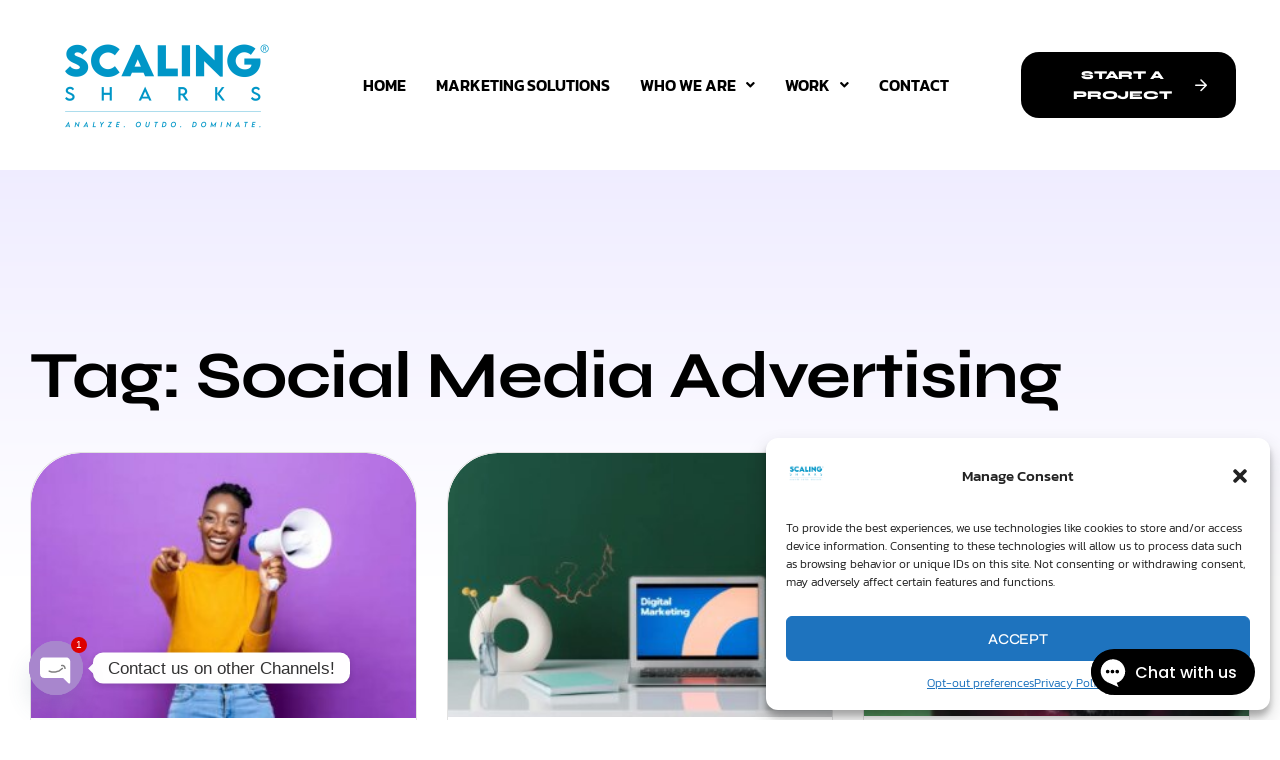

--- FILE ---
content_type: image/svg+xml
request_url: https://scalingsharks.com/wp-content/uploads/2023/05/shopify.svg
body_size: 966
content:
<svg xmlns="http://www.w3.org/2000/svg" height="30" viewBox="0 0 79 30" width="79"><g fill="none" opacity=".7"><path d="M21.68 5.48a.28.28 0 0 0-.25-.23l-2.26-.16-1.67-1.66a.68.68 0 0 0-.6-.08l-.85.26C15.54 2.17 14.66.84 13.1.84h-.12A1.9 1.9 0 0 0 11.5 0C7.9 0 6.15 4.53 5.6 6.84l-2.54.79c-.78.25-.8.27-.91 1.03L.02 25.15l16.04 3 8.7-1.88-3.08-20.79zm-6.52-1.62-1.36.42V4c.02-.74-.1-1.48-.32-2.2.8.13 1.34 1.04 1.68 2.07zm-2.68-1.88c.28.78.4 1.61.37 2.44v.16l-2.8.87c.53-2.07 1.55-3.07 2.43-3.45zM11.4.95a.8.8 0 0 1 .47.15c-1.16.55-2.4 1.93-2.93 4.68l-2.22.69C7.34 4.37 8.8.97 11.4.97z" fill="#000"></path><path d="m21.43 5.25-2.26-.16-1.67-1.66a.42.42 0 0 0-.23-.1l-1.21 24.8 8.69-1.89-3.07-20.76a.28.28 0 0 0-.25-.23z" fill="#000"></path><path d="m13.1 10.05-1.07 3.19a4.93 4.93 0 0 0-2.09-.52c-1.69 0-1.77 1.03-1.77 1.32 0 1.46 3.8 2.02 3.8 5.43 0 2.68-1.71 4.41-4 4.41a5.57 5.57 0 0 1-4.17-1.72l.74-2.43s1.45 1.24 2.67 1.24a1.08 1.08 0 0 0 1.12-1.09c0-1.9-3.09-1.98-3.09-5.1 0-2.63 1.89-5.15 5.67-5.15.75-.04 1.5.1 2.19.42z" fill="#fff"></path><g fill="#000"><path d="M35.98 7.07c-.52-.27-.76-.51-.76-.82 0-.4.36-.67.92-.67.43.01.85.1 1.25.28l.46-1.42s-.43-.33-1.68-.33c-1.75 0-2.95 1-2.95 2.4 0 .8.56 1.4 1.31 1.84.61.35.83.59.83.95 0 .37-.3.68-.87.68a3.87 3.87 0 0 1-1.63-.43l-.52 1.42c.6.34 1.28.5 1.97.49 1.8 0 3.1-.88 3.1-2.47 0-.86-.65-1.47-1.43-1.92zM43.14 4.1c-.83 0-1.61.39-2.12 1.05h-.03l.77-4.01h-2l-1.94 10.2h2l.66-3.48c.27-1.32.95-2.13 1.59-2.13.44 0 .62.3.62.74 0 .3-.03.59-.09.88l-.75 4h2l.78-4.13c.08-.43.13-.86.14-1.3 0-1.15-.6-1.83-1.63-1.83zM49.3 4.1c-2.42 0-4 2.16-4 4.58a2.61 2.61 0 0 0 2.74 2.8c2.36 0 3.96-2.12 3.96-4.6 0-1.43-.84-2.79-2.7-2.79zm-1 5.84c-.67 0-.96-.58-.96-1.3 0-1.15.6-3.01 1.68-3.01.7 0 .94.6.94 1.2.01 1.23-.6 3.1-1.65 3.1zM57.11 4.1c-.85.04-1.63.47-2.11 1.18h-.03l.11-1.07h-1.76c-.1.72-.25 1.82-.41 2.65l-1.4 7.3h2l.55-2.94h.03c.37.18.77.27 1.17.25 2.36 0 3.89-2.4 3.89-4.83.02-1.35-.58-2.55-2.04-2.55zM55.2 9.96c-.3 0-.6-.1-.83-.29l.34-1.87c.23-1.24.88-2.06 1.58-2.06.6 0 .8.57.8 1.1 0 1.28-.77 3.12-1.9 3.12zM62.02 1.23c-.3 0-.6.12-.81.33s-.34.51-.33.82a.92.92 0 0 0 .94 1A1.13 1.13 0 0 0 63 2.23a.95.95 0 0 0-.98-1zM59.23 11.33h2l1.36-7.08h-2.02zM67.67 4.23h-1.4l.08-.32c.12-.69.52-1.3 1.2-1.3.2 0 .42.04.63.1l.39-1.54a2.6 2.6 0 0 0-1.09-.18c-.71-.02-1.4.22-1.95.67-.64.6-1.05 1.4-1.16 2.26l-.06.33h-.94l-.29 1.5h.93l-1.06 5.6h2L66 5.74h1.37zM72.48 4.25s-1.25 3.15-1.81 4.86h-.03c-.04-.55-.52-4.86-.52-4.86h-2.1l1.2 6.5c.04.11.03.23-.03.33-.27.48-.64.9-1.1 1.2-.34.25-.72.44-1.12.57l.55 1.7c.73-.2 1.4-.58 1.95-1.1 1.1-1.15 2-2.5 2.63-3.96l2.44-5.24z"></path><text font-family="Helvetica" font-size="14.87" transform="translate(.02)"><tspan x="30.94" y="25.62">partner</tspan></text></g></g></svg>